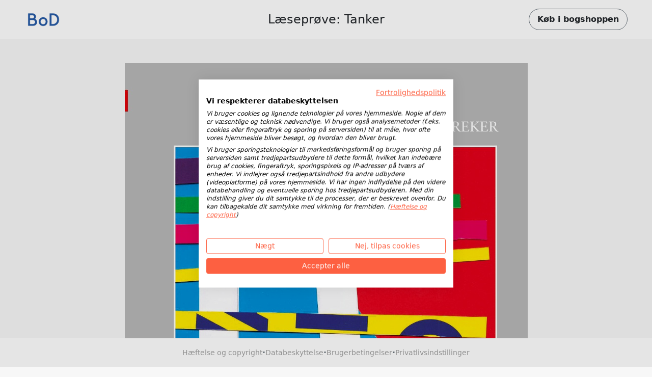

--- FILE ---
content_type: text/html; charset=utf-8
request_url: https://www.bod.dk/booksample?json=http%3A%2F%2Fwww.bod.dk%2Fgetjson.php%3Fobjk_id%3D2153762%26hash%3Dff905b92ac9291b690e492746b541244
body_size: 1826
content:
<!DOCTYPE html>
<html>
    <head>
        <title>BoD-læseprøve: Tanker</title>

        <meta http-equiv="content-type" content="text/html; charset=utf-8">
        <meta name="viewport" content="width=device-width, initial-scale=1, maximum-scale=1">
        <meta name="apple-mobile-web-app-capable" content="yes"/>

        <meta property="og:url" content="https://bogshop.bod.dk/tanker-george-manus-9788771884098"/>
        <meta property="og:title" content="BoD-læseprøve: Tanker af Manus, George"/>
        <meta property="og:description" content="Boken "Tanker" er skrevet på kun 51 dager, hvor forfatteren målrettet har satt seg ved computeren hver morgen med kun en tanke i hodet, og få tanken nedskrevet, bearbeidet og renskrevet. Han når da også vidt omkring, og det skrives både om Kina, byggeaktivitet i Spania, en Ford Fiesta og om snøen i Norge.  

Man forstår derfor godt, at han efter 51 dager følte at det var nok, og stolt erklærte at det var det, drakk et glass rødvin og gikk en lang tur i den storslåtte naturen."/>
        <meta property="og:image" content="{COVER_URL}"/>

        <link rel="shortcut icon" href="/fileadmin/bod/build/images/favicon.ico">
        <link href="https://cdn.jsdelivr.net/npm/bootstrap@5.0.2/dist/css/bootstrap.min.css" rel="stylesheet" integrity="sha384-EVSTQN3/azprG1Anm3QDgpJLIm9Nao0Yz1ztcQTwFspd3yD65VohhpuuCOmLASjC" crossorigin="anonymous">
        <link type="text/css" rel="stylesheet" href="/fileadmin/booksample/build/css/booksample.min.css">
    </head>

    <body class="bg-bodgrey-light">

        <div class="container-fluid g-0">
            <div class="row g-0">
                <header id="header" class="bg-white px-3 px-lg-5 py-3 d-flex align-items-center sticky-top">
                    <div class="col-auto col-lg-3">
                        <div class="dropdown">
                            <a href="#" class="d-block" id="logoDropdown" data-bs-toggle="dropdown" aria-expanded="false">
                                <img class="m-0 logo-width" src="https://my.bod.de/assets/img/bod-logo.4f0f21f17cc7e20fc350.png" >
                            </a>
                            <ul id="dropdown-menu" class="dropdown-menu dropdown-bodblue-light text-center border-0 rounded-0" aria-labelledby="logoDropdown">
                                <li><a href="https://www.bod.dk" class="dropdown-item text-dark">BoD-hjemmeside</a></li>
                                <li><hr class="dropdown-divider"></li>
                                <li><a href="https://bogshop.bod.dk" class="dropdown-item text-dark">BoD Bogshop</a></li>
                                <li><hr class="dropdown-divider"></li>
                                <li><a href="https://blog.bod.dk" class="dropdown-item text-dark">Blog</a></li>
                            </ul>
                        </div>
                    </div>
                    <div class="col col-lg-6 text-start text-lg-center px-4 text-truncate overflow-hidden text-nowrap">
                        <h1 class="h4 m-0 py-2 text-truncate overflow-hidden">Læseprøve: Tanker</h1>
                    </div>

                    <div class="col-auto col-lg-3 text-end">
                        <a id="shopButton" href="https://bogshop.bod.dk/tanker-george-manus-9788771884098" class="btn btn-outline-light text-dark rounded-pill fw-bold py-2 px-3 border-secondary d-none d-lg-inline-block">
                            Køb i bogshoppen
                        </a>

                        <a id="shopButtonBoDShop" href="https://bogshop.bod.dk/tanker-george-manus-9788771884098" class="btn btn-link text-dark fw-bold d-none d-lg-inline-block">
                            Tilbage til artikel
                        </a>

                        <a href="https://bogshop.bod.dk/tanker-george-manus-9788771884098" class="btn btn-outline-light text-dark rounded-pill fw-bold py-2 px-3 border-secondary d-inline-block d-lg-none">
                            Shop
                        </a>
                    </div>
                </header>

                <div id="imageContainer" class="d-flex flex-column align-items-center mt-5 mb-4"></div>

                <footer class="bg-white py-3 px-3 d-flex flex-wrap gap-2 align-items-center justify-content-center fixed-md-bottom">
                    <a class="text-decoration-none small" href="//www.bod.dk/haeftelse-copyright.html" target="_blank">Hæftelse og copyright</a>
                    <span class="text-muted fw-bold">·</span>
                    <a class="text-decoration-none small" href="//www.bod.dk/databeskyttelse.html" target="_blank">Databeskyttelse</a>
                    <span class="text-muted fw-bold">·</span>
                    <a class="text-decoration-none small" href="//www.bod.dk/bod-brugerbetingelser.html" target="_blank">Brugerbetingelser</a>
                    <span class="text-muted fw-bold">·</span>
                    <a class="text-decoration-none small cursor-pointer" onclick="window.cookiefirst_show_settings()">Privatlivsindstillinger</a>
                </footer>
            </div>
        </div>


        <script src="https://consent.cookiefirst.com/sites/bod.dk-1d130927-e648-4b6e-9669-c7f944b34581/consent.js"></script>
        <script src="https://cdn.jsdelivr.net/npm/bootstrap@5.0.2/dist/js/bootstrap.bundle.min.js" integrity="sha384-MrcW6ZMFYlzcLA8Nl+NtUVF0sA7MsXsP1UyJoMp4YLEuNSfAP+JcXn/tWtIaxVXM" crossorigin="anonymous"></script>
        <script type="text/javascript">
            var images = ['https://s3.hamburg-cloud.de/leseproben/ff905b92ac9291b690e492746b541244_u1.jpg','https://s3.hamburg-cloud.de/leseproben/ff905b92ac9291b690e492746b541244_bb_01.jpg','https://s3.hamburg-cloud.de/leseproben/ff905b92ac9291b690e492746b541244_bb_02.jpg','https://s3.hamburg-cloud.de/leseproben/ff905b92ac9291b690e492746b541244_bb_03.jpg','https://s3.hamburg-cloud.de/leseproben/ff905b92ac9291b690e492746b541244_bb_04.jpg','https://s3.hamburg-cloud.de/leseproben/ff905b92ac9291b690e492746b541244_bb_05.jpg','https://s3.hamburg-cloud.de/leseproben/ff905b92ac9291b690e492746b541244_bb_06.jpg','https://s3.hamburg-cloud.de/leseproben/ff905b92ac9291b690e492746b541244_bb_07.jpg','https://s3.hamburg-cloud.de/leseproben/ff905b92ac9291b690e492746b541244_bb_08.jpg','https://s3.hamburg-cloud.de/leseproben/ff905b92ac9291b690e492746b541244_bb_09.jpg','https://s3.hamburg-cloud.de/leseproben/ff905b92ac9291b690e492746b541244_bb_10.jpg','https://s3.hamburg-cloud.de/leseproben/ff905b92ac9291b690e492746b541244_bb_11.jpg','https://s3.hamburg-cloud.de/leseproben/ff905b92ac9291b690e492746b541244_bb_12.jpg','https://s3.hamburg-cloud.de/leseproben/ff905b92ac9291b690e492746b541244_bb_13.jpg','https://s3.hamburg-cloud.de/leseproben/ff905b92ac9291b690e492746b541244_bb_14.jpg','https://s3.hamburg-cloud.de/leseproben/ff905b92ac9291b690e492746b541244_bb_15.jpg','https://s3.hamburg-cloud.de/leseproben/ff905b92ac9291b690e492746b541244_bb_16.jpg','https://s3.hamburg-cloud.de/leseproben/ff905b92ac9291b690e492746b541244_bb_17.jpg','https://s3.hamburg-cloud.de/leseproben/ff905b92ac9291b690e492746b541244_bb_18.jpg','https://s3.hamburg-cloud.de/leseproben/ff905b92ac9291b690e492746b541244_bb_19.jpg','https://s3.hamburg-cloud.de/leseproben/ff905b92ac9291b690e492746b541244_bb_20.jpg','https://s3.hamburg-cloud.de/leseproben/ff905b92ac9291b690e492746b541244_u4.jpg'];
        </script>
        <script src="/fileadmin/booksample/build/js/booksample.min.js"></script>
    </body>
</html>
